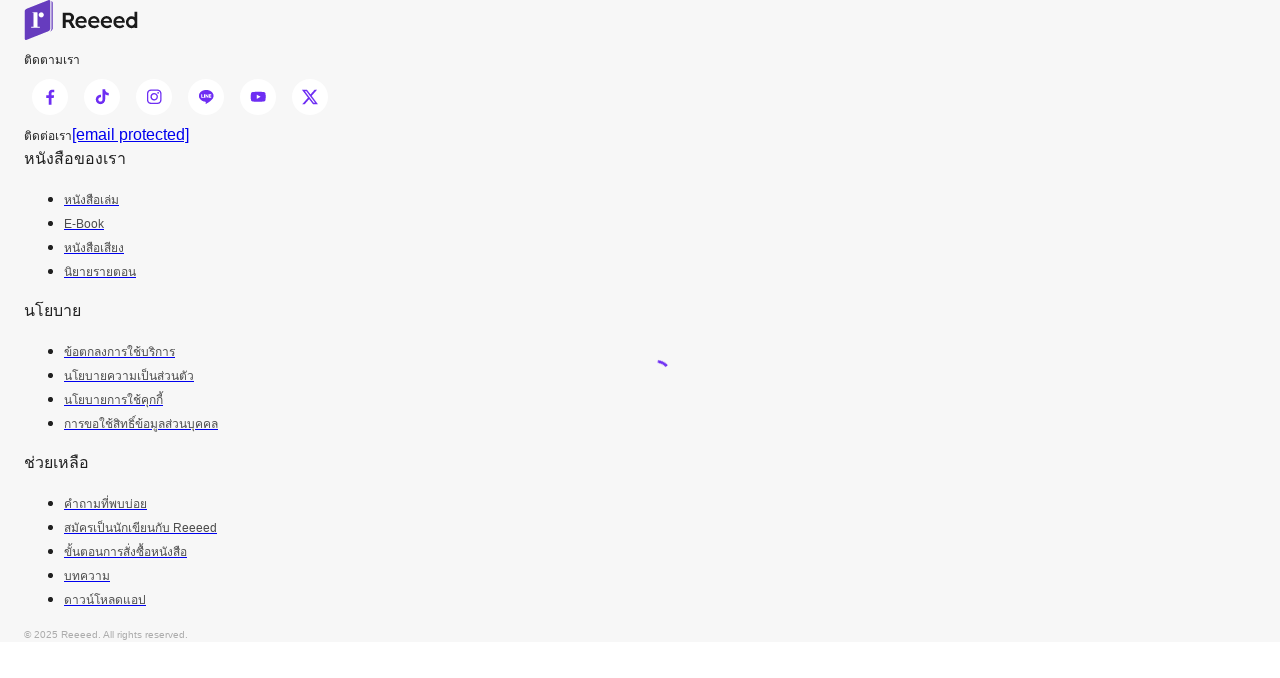

--- FILE ---
content_type: text/html; charset=utf-8
request_url: https://www.reeeed.com/translator/ckxjvplxfwtom07950bihd7lb?layout=grid
body_size: 10381
content:
<!DOCTYPE html><html><head><meta charSet="utf-8"/><meta name="viewport" content="width=device-width"/><link rel="icon" href="/images/favicon.ico" type="image/x-icon"/><link rel="apple-touch-icon" href="/images/favicon.ico" type="image/x-icon"/><link rel="icon" href="/images/reeeed-icon.svg" type="image/svg+xml"/><link rel="shortcut icon" href="/images/favicon.ico" type="image/x-icon"/><title>REEEED</title><meta name="apple-mobile-web-app-capable" content="yes"/><meta name="apple-mobile-web-app-status-bar-style" content="black-translucent"/><meta property="og:image:width" content="745"/><meta property="og:image:height" content="745"/><meta name="twitter:card" content="summary_large_image"/><link rel="alternate" hrefLang="th_TH" href="https://www.reeeed.com/translator/ckxjvplxfwtom07950bihd7lb?layout=grid"/><link rel="alternate" hrefLang="x-default" href="https://www.reeeed.com/translator/ckxjvplxfwtom07950bihd7lb?layout=grid"/><script type="application/ld+json">{"@context":"https://schema.org","@type":"WebSite","url":"https://www.reeeed.com","potentialAction":{"@type":"SearchAction","target":"/search?filter.keyword={keyword}","query":"required name=keyword"},"name":"REEEED","sameAs":[]}</script><script type="application/ld+json">{"@context":"https://schema.org","@type":"OnlineStore","url":"https://www.reeeed.com","logo":"https://www.reeeed.com/images/reeeed-logo.svg","potentialAction":{"@type":"SearchAction","target":"/search?filter.keyword={keyword}","query":"required name=keyword"},"name":"REEEED","sameAs":[],"description":"อ่านนิยายรายต่อแปลจีน ฟรี ! ลิขสิทธิ์แท้ ต้องที่ รี้ด Reeeed ร้านหนังสือออนไลน์เท่านั้น. พบความสนุกจากนิยายแปลจีนมากมาย ไท่หวงสูบกลืนสวรรค์ อหังการยอดคนเหนือยุทธ และอื่นๆ.","address":{"@type":"PostalAddress","streetAddress":"","addressLocality":"","addressCountry":"","addressRegion":"","postalCode":""}}</script><meta name="description" content="อ่านนิยายรายต่อแปลจีน ฟรี ! ลิขสิทธิ์แท้ ต้องที่ รี้ด Reeeed ร้านหนังสือออนไลน์เท่านั้น. พบความสนุกจากนิยายแปล"/><meta name="google" content="notranslate"/><meta name="googlebot" content="notranslate"/><meta name="keywords" content=""/><meta property="og:description" content="อ่านนิยายรายต่อแปลจีน ฟรี ! ลิขสิทธิ์แท้ ต้องที่ รี้ด Reeeed ร้านหนังสือออนไลน์เท่านั้น. พบความสนุกจากนิยายแปล"/><meta property="og:image" content="https://mp-static.reeeed.com/opengraph/open-graph-tag-home-page-meta/b4906dcheou8hsxkdop8"/><meta property="og:locale" content="th_TH"/><meta property="og:site_name" content="Reeeed"/><meta property="og:title" content="REEEED"/><meta property="og:type" content="website"/><meta property="og:url" content="https://www.reeeed.com/translator/ckxjvplxfwtom07950bihd7lb?layout=grid"/><meta name="robots" content="index, follow"/><meta name="twitter:description" content="อ่านนิยายรายต่อแปลจีน ฟรี ! ลิขสิทธิ์แท้ ต้องที่ รี้ด Reeeed ร้านหนังสือออนไลน์เท่านั้น. พบความสนุกจากนิยายแปล"/><meta name="twitter:image" content="https://mp-static.reeeed.com/opengraph/open-graph-tag-home-page-meta/b4906dcheou8hsxkdop8"/><meta name="twitter:title" content="REEEED"/><meta name="next-head-count" content="31"/><link data-next-font="size-adjust" rel="preconnect" href="/" crossorigin="anonymous"/><link rel="preload" href="/_next/static/css/f0e54aecf420a253.css" as="style"/><link rel="stylesheet" href="/_next/static/css/f0e54aecf420a253.css" data-n-g=""/><noscript data-n-css=""></noscript><script defer="" nomodule="" src="/_next/static/chunks/polyfills-c67a75d1b6f99dc8.js" type="379d6707896d4339b91a0e81-text/javascript"></script><script src="/api/config" type="379d6707896d4339b91a0e81-text/javascript" defer="" data-nscript="beforeInteractive"></script><script src="/_next/static/chunks/webpack-59def2d9f713c99f.js" defer="" type="379d6707896d4339b91a0e81-text/javascript"></script><script src="/_next/static/chunks/framework-a0e2b1242d123d6f.js" defer="" type="379d6707896d4339b91a0e81-text/javascript"></script><script src="/_next/static/chunks/main-d93259ea5ed6210c.js" defer="" type="379d6707896d4339b91a0e81-text/javascript"></script><script src="/_next/static/chunks/pages/_app-8c48f72b6874139e.js" defer="" type="379d6707896d4339b91a0e81-text/javascript"></script><script src="/_next/static/chunks/pages/translator/%5Bname%5D-463dbcfdd5a75f55.js" defer="" type="379d6707896d4339b91a0e81-text/javascript"></script><script src="/_next/static/JCkxj0jNPFuVS19yMw4Ql/_buildManifest.js" defer="" type="379d6707896d4339b91a0e81-text/javascript"></script><script src="/_next/static/JCkxj0jNPFuVS19yMw4Ql/_ssgManifest.js" defer="" type="379d6707896d4339b91a0e81-text/javascript"></script></head><body><div id="__next"><style data-emotion="css-global lptqpa">.mpe-link{color:#6E2EF3!important;}.mpe-link:visited{color:#6E2EF3!important;}</style><style data-emotion="css-global h65v9l">html{-webkit-font-smoothing:antialiased;-moz-osx-font-smoothing:grayscale;box-sizing:border-box;-webkit-text-size-adjust:100%;}*,*::before,*::after{box-sizing:inherit;}strong,b{font-weight:700;}body{margin:0;color:rgba(0, 0, 0, 0.87);font-family:Poppins,Noto sans thai,sans-serif,Sarabun;font-weight:400;font-size:1rem;line-height:1.5;background-color:#fff;}@media print{body{background-color:#fff;}}body::backdrop{background-color:#fff;}</style><style data-emotion="css ad4c4p animation-61bdi0">.css-ad4c4p{display:inline-block;color:#6E2EF3;-webkit-animation:animation-61bdi0 1.4s linear infinite;animation:animation-61bdi0 1.4s linear infinite;}@-webkit-keyframes animation-61bdi0{0%{-webkit-transform:rotate(0deg);-moz-transform:rotate(0deg);-ms-transform:rotate(0deg);transform:rotate(0deg);}100%{-webkit-transform:rotate(360deg);-moz-transform:rotate(360deg);-ms-transform:rotate(360deg);transform:rotate(360deg);}}@keyframes animation-61bdi0{0%{-webkit-transform:rotate(0deg);-moz-transform:rotate(0deg);-ms-transform:rotate(0deg);transform:rotate(0deg);}100%{-webkit-transform:rotate(360deg);-moz-transform:rotate(360deg);-ms-transform:rotate(360deg);transform:rotate(360deg);}}</style><span class="MuiCircularProgress-root MuiCircularProgress-indeterminate MuiCircularProgress-colorPrimary css-ad4c4p" style="width:32px;height:32px;position:fixed;left:50%;top:50%;transform:translate(-50%, -50%)" role="progressbar"><style data-emotion="css 13o7eu2">.css-13o7eu2{display:block;}</style><svg class="MuiCircularProgress-svg css-13o7eu2" viewBox="22 22 44 44"><style data-emotion="css 14891ef animation-1p2h4ri">.css-14891ef{stroke:currentColor;stroke-dasharray:80px,200px;stroke-dashoffset:0;-webkit-animation:animation-1p2h4ri 1.4s ease-in-out infinite;animation:animation-1p2h4ri 1.4s ease-in-out infinite;}@-webkit-keyframes animation-1p2h4ri{0%{stroke-dasharray:1px,200px;stroke-dashoffset:0;}50%{stroke-dasharray:100px,200px;stroke-dashoffset:-15px;}100%{stroke-dasharray:100px,200px;stroke-dashoffset:-125px;}}@keyframes animation-1p2h4ri{0%{stroke-dasharray:1px,200px;stroke-dashoffset:0;}50%{stroke-dasharray:100px,200px;stroke-dashoffset:-15px;}100%{stroke-dasharray:100px,200px;stroke-dashoffset:-125px;}}</style><circle class="MuiCircularProgress-circle MuiCircularProgress-circleIndeterminate css-14891ef" cx="44" cy="44" r="20.2" fill="none" stroke-width="3.6"></circle></svg></span><div class="flex flex-col overflow-hidden min-h-screen"><div class="shrink-0 z-50"></div><main class="grow css-13wylk3"><main class="MuiBox-root css-0"></main></main><div class="shrink-0"><style data-emotion="css 5r6jk4">.css-5r6jk4{background-color:#F7F7F7;}</style><div class="px-5 py-8 css-5r6jk4"><style data-emotion="css 829q34">.css-829q34{width:100%;margin-left:auto;box-sizing:border-box;margin-right:auto;display:block;padding-left:16px;padding-right:16px;}@media (min-width:600px){.css-829q34{padding-left:24px;padding-right:24px;}}@media (min-width:1288px){.css-829q34{max-width:1288px;}}</style><div class="MuiContainer-root MuiContainer-maxWidthContent css-829q34"><div class="flex flex-col gap-6 desktop:flex-row desktop:justify-between"><div class="flex flex-col items-center gap-6 desktop:items-start"><a href="/"><img alt="logo" loading="lazy" width="114" height="40" decoding="async" data-nimg="1" style="color:transparent" src="/images/reeeed-logo.svg"/></a><div class="flex flex-col items-center desktop:items-start"><style data-emotion="css 1jhwi1r">.css-1jhwi1r{margin:0;font-style:normal;font-size:12px;line-height:18px;font-weight:400;font-family:Poppins,Noto sans thai,sans-serif,Sarabun;}@media (max-width:1024.95px){.css-1jhwi1r{font-style:normal;font-size:12px;line-height:18px;}}</style><span class="MuiTypography-root MuiTypography-caption text-end css-1jhwi1r">ติดตามเรา</span><div class="flex gap-2"><style data-emotion="css 1wf493t">.css-1wf493t{text-align:center;-webkit-flex:0 0 auto;-ms-flex:0 0 auto;flex:0 0 auto;font-size:1.5rem;padding:8px;border-radius:50%;overflow:visible;color:rgba(0, 0, 0, 0.54);-webkit-transition:background-color 150ms cubic-bezier(0.4, 0, 0.2, 1) 0ms;transition:background-color 150ms cubic-bezier(0.4, 0, 0.2, 1) 0ms;}.css-1wf493t:hover{background-color:rgba(0, 0, 0, 0.04);}@media (hover: none){.css-1wf493t:hover{background-color:transparent;}}.css-1wf493t.Mui-disabled{background-color:transparent;color:rgba(0, 0, 0, 0.26);}</style><style data-emotion="css 1yxmbwk">.css-1yxmbwk{display:-webkit-inline-box;display:-webkit-inline-flex;display:-ms-inline-flexbox;display:inline-flex;-webkit-align-items:center;-webkit-box-align:center;-ms-flex-align:center;align-items:center;-webkit-box-pack:center;-ms-flex-pack:center;-webkit-justify-content:center;justify-content:center;position:relative;box-sizing:border-box;-webkit-tap-highlight-color:transparent;background-color:transparent;outline:0;border:0;margin:0;border-radius:0;padding:0;cursor:pointer;-webkit-user-select:none;-moz-user-select:none;-ms-user-select:none;user-select:none;vertical-align:middle;-moz-appearance:none;-webkit-appearance:none;-webkit-text-decoration:none;text-decoration:none;color:inherit;text-align:center;-webkit-flex:0 0 auto;-ms-flex:0 0 auto;flex:0 0 auto;font-size:1.5rem;padding:8px;border-radius:50%;overflow:visible;color:rgba(0, 0, 0, 0.54);-webkit-transition:background-color 150ms cubic-bezier(0.4, 0, 0.2, 1) 0ms;transition:background-color 150ms cubic-bezier(0.4, 0, 0.2, 1) 0ms;}.css-1yxmbwk::-moz-focus-inner{border-style:none;}.css-1yxmbwk.Mui-disabled{pointer-events:none;cursor:default;}@media print{.css-1yxmbwk{-webkit-print-color-adjust:exact;color-adjust:exact;}}.css-1yxmbwk:hover{background-color:rgba(0, 0, 0, 0.04);}@media (hover: none){.css-1yxmbwk:hover{background-color:transparent;}}.css-1yxmbwk.Mui-disabled{background-color:transparent;color:rgba(0, 0, 0, 0.26);}</style><button class="MuiButtonBase-root MuiIconButton-root MuiIconButton-sizeMedium p-0 css-1yxmbwk" tabindex="0" type="button"><a target="_blank" href="https://www.facebook.com/ReeeedBookStore"><style data-emotion="css jibuyk">.css-jibuyk{width:36px;height:36px;background-color:white;}.css-jibuyk svg{fill:#6E2EF3;}</style><style data-emotion="css 9svh2j">.css-9svh2j{position:relative;display:-webkit-box;display:-webkit-flex;display:-ms-flexbox;display:flex;-webkit-align-items:center;-webkit-box-align:center;-ms-flex-align:center;align-items:center;-webkit-box-pack:center;-ms-flex-pack:center;-webkit-justify-content:center;justify-content:center;-webkit-flex-shrink:0;-ms-flex-negative:0;flex-shrink:0;width:40px;height:40px;font-family:Poppins,Noto sans thai,sans-serif,Sarabun;font-size:1.25rem;line-height:1;border-radius:50%;overflow:hidden;-webkit-user-select:none;-moz-user-select:none;-ms-user-select:none;user-select:none;color:#fff;background-color:#bdbdbd;width:36px;height:36px;background-color:white;}.css-9svh2j svg{fill:#6E2EF3;}</style><div class="MuiAvatar-root MuiAvatar-circular MuiAvatar-colorDefault css-9svh2j"><svg width="16" height="16" viewBox="0 0 9 16" xmlns="http://www.w3.org/2000/svg"><path d="M5.92046 15.7315V8.90928H8.22199L8.5641 6.23817H5.92046V4.53678C5.92046 3.766 6.13521 3.23827 7.24145 3.23827H8.64317V0.85683C7.96115 0.783739 7.27561 0.748448 6.58969 0.751117C4.55535 0.751117 3.15862 1.99303 3.15862 4.27292V6.23318H0.87207V8.90428H3.16361V15.7315H5.92046Z" fill="inherit"></path></svg></div></a></button><button class="MuiButtonBase-root MuiIconButton-root MuiIconButton-sizeMedium p-0 css-1yxmbwk" tabindex="0" type="button"><a target="_blank" href="https://www.tiktok.com/@reeeedclub?lang=en"><div class="MuiAvatar-root MuiAvatar-circular MuiAvatar-colorDefault css-9svh2j"><svg width="16" height="16" viewBox="0 0 15 18" xmlns="http://www.w3.org/2000/svg"><path d="M13.1738 3.94074C13.0614 3.88262 12.952 3.81891 12.846 3.74985C12.538 3.54617 12.2555 3.3062 12.0047 3.03511C11.3766 2.31667 11.142 1.58788 11.0562 1.07809H11.0592C10.9874 0.654132 11.017 0.380371 11.0222 0.380371H8.16248V11.4366C8.16248 11.5846 8.16248 11.7318 8.15656 11.8768C8.15656 11.8946 8.15434 11.9109 8.1536 11.9309C8.1536 11.9383 8.1536 11.9471 8.15138 11.9553V11.9619C8.12135 12.3585 7.99431 12.7417 7.78143 13.0776C7.56854 13.4136 7.27635 13.6921 6.93056 13.8886C6.56981 14.0938 6.16177 14.2015 5.74673 14.2008C4.41492 14.2008 3.33468 13.1147 3.33468 11.7733C3.33468 10.4311 4.41492 9.34492 5.74673 9.34492C5.99903 9.34492 6.24986 9.38488 6.48958 9.46331L6.49328 6.55108C5.76524 6.45716 5.02562 6.51517 4.32113 6.72148C3.61664 6.92778 2.96256 7.2779 2.40019 7.74971C1.90731 8.17777 1.49292 8.68856 1.17567 9.2591C1.05506 9.46701 0.599289 10.3038 0.544537 11.6608C0.509762 12.4303 0.741349 13.2294 0.851593 13.5586V13.566C0.920403 13.7599 1.18972 14.4228 1.62774 14.9814C1.98096 15.4298 2.3983 15.8237 2.86632 16.1505V16.1431L2.87298 16.1505C4.25658 17.0901 5.79186 17.0287 5.79186 17.0287C6.05748 17.0176 6.94758 17.0287 7.95827 16.55C9.07921 16.0188 9.717 15.2278 9.717 15.2278C10.1248 14.7551 10.449 14.2164 10.6759 13.6348C10.9349 12.9541 11.0207 12.1388 11.0207 11.8132V5.94659C11.0555 5.96731 11.5179 6.27288 11.5179 6.27288C11.5179 6.27288 12.1838 6.6998 13.2219 6.97726C13.9662 7.17482 14.9702 7.21699 14.9702 7.21699V4.37802C14.6188 4.41649 13.9048 4.30551 13.173 3.94148L13.1738 3.94074Z" fill="inherit"></path></svg></div></a></button><button class="MuiButtonBase-root MuiIconButton-root MuiIconButton-sizeMedium p-0 css-1yxmbwk" tabindex="0" type="button"><a target="_blank" href="https://www.instagram.com/reeeedclub/"><div class="MuiAvatar-root MuiAvatar-circular MuiAvatar-colorDefault css-9svh2j"><svg width="16" height="16" viewBox="0 0 17 17" xmlns="http://www.w3.org/2000/svg"><path d="M8.75716 0.473633C6.64888 0.473633 6.38377 0.483344 5.55541 0.520246C4.72706 0.559091 4.16284 0.689219 3.66855 0.881499C3.15006 1.07652 2.68043 1.38242 2.29248 1.77783C1.89731 2.16598 1.59145 2.63556 1.39615 3.1539C1.20387 3.64722 1.07277 4.21241 1.03489 5.03785C0.997992 5.86815 0.988281 6.13229 0.988281 8.24349C0.988281 10.3527 0.997992 10.6169 1.03489 11.4452C1.07374 12.2726 1.20387 12.8368 1.39615 13.3311C1.59523 13.8419 1.86034 14.2751 2.29248 14.7072C2.72366 15.1393 3.15677 15.4054 3.66758 15.6035C4.16284 15.7958 4.72609 15.9269 5.55347 15.9648C6.3828 16.0017 6.64694 16.0114 8.75716 16.0114C10.8674 16.0114 11.1306 16.0017 11.9599 15.9648C12.7863 15.9259 13.3525 15.7958 13.8468 15.6035C14.3649 15.4084 14.8342 15.1025 15.2218 14.7072C15.654 14.2751 15.9191 13.8419 16.1182 13.3311C16.3095 12.8368 16.4406 12.2726 16.4794 11.4452C16.5163 10.6169 16.526 10.3527 16.526 8.24252C16.526 6.13229 16.5163 5.86815 16.4794 5.03882C16.4406 4.21241 16.3095 3.64722 16.1182 3.1539C15.9229 2.63554 15.617 2.16596 15.2218 1.77783C14.834 1.38228 14.3644 1.07635 13.8458 0.881499C13.3505 0.689219 12.7853 0.558119 11.9589 0.520246C11.1296 0.483344 10.8664 0.473633 8.75522 0.473633H8.75814H8.75716ZM8.06088 1.87397H8.75814C10.8324 1.87397 11.0781 1.88077 11.8968 1.91865C12.6542 1.95263 13.066 2.07985 13.3398 2.1857C13.7021 2.32651 13.9613 2.49548 14.2333 2.7674C14.5052 3.03931 14.6732 3.29762 14.814 3.66082C14.9208 3.9337 15.047 4.34545 15.081 5.10292C15.1189 5.92156 15.1267 6.16725 15.1267 8.24057C15.1267 10.3139 15.1189 10.5606 15.081 11.3792C15.047 12.1367 14.9198 12.5474 14.814 12.8213C14.6894 13.1586 14.4906 13.4636 14.2323 13.7138C13.9604 13.9857 13.7021 14.1537 13.3389 14.2945C13.067 14.4013 12.6552 14.5275 11.8968 14.5625C11.0781 14.5994 10.8324 14.6081 8.75814 14.6081C6.68384 14.6081 6.43718 14.5994 5.61854 14.5625C4.86107 14.5275 4.45029 14.4013 4.17644 14.2945C3.83898 14.1701 3.53368 13.9717 3.28302 13.7138C3.02446 13.4632 2.82535 13.1579 2.70035 12.8203C2.5945 12.5474 2.46728 12.1357 2.43329 11.3782C2.39639 10.5596 2.38862 10.3139 2.38862 8.23863C2.38862 6.16434 2.39639 5.91962 2.43329 5.10097C2.46825 4.34351 2.5945 3.93176 2.70132 3.6579C2.84213 3.29568 3.0111 3.03639 3.28302 2.76448C3.55493 2.49257 3.81324 2.32457 4.17644 2.18376C4.45029 2.07694 4.86107 1.95069 5.61854 1.91573C6.33522 1.88271 6.61295 1.873 8.06088 1.87203V1.87397ZM12.9048 3.16361C12.7824 3.16361 12.6611 3.18772 12.548 3.23457C12.4349 3.28142 12.3321 3.35009 12.2456 3.43666C12.159 3.52323 12.0903 3.626 12.0435 3.73911C11.9966 3.85222 11.9725 3.97345 11.9725 4.09587C11.9725 4.2183 11.9966 4.33953 12.0435 4.45264C12.0903 4.56575 12.159 4.66852 12.2456 4.75509C12.3321 4.84166 12.4349 4.91033 12.548 4.95718C12.6611 5.00403 12.7824 5.02814 12.9048 5.02814C13.152 5.02814 13.3892 4.92992 13.564 4.75509C13.7388 4.58025 13.837 4.34313 13.837 4.09587C13.837 3.84862 13.7388 3.6115 13.564 3.43666C13.3892 3.26183 13.152 3.16361 12.9048 3.16361ZM8.75814 4.25319C8.22895 4.24494 7.70341 4.34204 7.21211 4.53884C6.72081 4.73564 6.27356 5.02821 5.89642 5.39952C5.51928 5.77082 5.21976 6.21345 5.01532 6.70162C4.81088 7.18979 4.7056 7.71375 4.7056 8.243C4.7056 8.77225 4.81088 9.29622 5.01532 9.78439C5.21976 10.2726 5.51928 10.7152 5.89642 11.0865C6.27356 11.4578 6.72081 11.7504 7.21211 11.9472C7.70341 12.144 8.22895 12.2411 8.75814 12.2328C9.80552 12.2165 10.8045 11.7889 11.5394 11.0425C12.2743 10.296 12.6862 9.29051 12.6862 8.243C12.6862 7.19549 12.2743 6.18999 11.5394 5.44353C10.8045 4.69708 9.80552 4.26954 8.75814 4.25319ZM8.75814 5.65257C9.44503 5.65257 10.1038 5.92543 10.5895 6.41114C11.0752 6.89685 11.3481 7.55562 11.3481 8.24252C11.3481 8.92941 11.0752 9.58818 10.5895 10.0739C10.1038 10.5596 9.44503 10.8325 8.75814 10.8325C8.07124 10.8325 7.41247 10.5596 6.92676 10.0739C6.44105 9.58818 6.16818 8.92941 6.16818 8.24252C6.16818 7.55562 6.44105 6.89685 6.92676 6.41114C7.41247 5.92543 8.07124 5.65257 8.75814 5.65257Z" fill="inherit"></path></svg></div></a></button><button class="MuiButtonBase-root MuiIconButton-root MuiIconButton-sizeMedium p-0 css-1yxmbwk" tabindex="0" type="button"><a target="_blank" href="https://line.me/R/ti/p/@dxu5474a"><div class="MuiAvatar-root MuiAvatar-circular MuiAvatar-colorDefault css-9svh2j"><svg width="16" height="16" viewBox="0 0 17 16" xmlns="http://www.w3.org/2000/svg"><path d="M8.75716 0.473633C13.0407 0.473633 16.526 3.30151 16.526 6.77808C16.526 8.16968 15.9871 9.42242 14.8606 10.6567C13.2311 12.5329 9.58649 14.8179 8.75716 15.1675C7.95114 15.5074 8.04437 14.9762 8.08127 14.7664L8.08419 14.749L8.19489 14.0837C8.22111 13.8856 8.2483 13.5778 8.16964 13.3816C8.08224 13.1651 7.73847 13.0524 7.48598 12.998C3.75206 12.5057 0.988281 9.89438 0.988281 6.77808C0.988281 3.30151 4.47457 0.473633 8.75716 0.473633ZM5.8652 7.93759H4.38425V5.24955C4.38426 5.20954 4.36843 5.17116 4.34023 5.14277C4.31203 5.11439 4.27374 5.09832 4.23373 5.09806H3.68797C3.66807 5.09806 3.64837 5.10198 3.62999 5.10959C3.61161 5.11721 3.59491 5.12837 3.58085 5.14243C3.56678 5.1565 3.55562 5.1732 3.54801 5.19158C3.54039 5.20996 3.53648 5.22966 3.53648 5.24955V8.63485C3.53648 8.67466 3.55298 8.71253 3.5792 8.73875V8.73973L3.58115 8.74167L3.58309 8.74361C3.61125 8.7707 3.6489 8.78568 3.68797 8.78537H5.8652C5.94871 8.78537 6.01572 8.71739 6.01572 8.63387V8.09005C6.01585 8.07016 6.01206 8.05043 6.00456 8.032C5.99707 8.01358 5.98601 7.9968 5.97204 7.98265C5.95806 7.96849 5.94143 7.95722 5.9231 7.94949C5.90477 7.94176 5.88509 7.93772 5.8652 7.93759ZM6.63335 5.09806C6.59317 5.09806 6.55464 5.11402 6.52622 5.14243C6.49781 5.17084 6.48185 5.20938 6.48185 5.24955V8.63485C6.48185 8.71836 6.54983 8.78537 6.63335 8.78537H7.17911C7.26263 8.78537 7.32963 8.71739 7.32963 8.63485V5.24955C7.32963 5.20954 7.31381 5.17116 7.28561 5.14277C7.2574 5.11439 7.21912 5.09832 7.17911 5.09806H6.63335ZM10.3847 5.09806C10.3446 5.09806 10.306 5.11402 10.2776 5.14243C10.2492 5.17084 10.2333 5.20938 10.2333 5.24955V7.25975L8.68239 5.16604C8.67847 5.16094 8.67425 5.15608 8.66976 5.15147V5.1505C8.66669 5.1471 8.66345 5.14386 8.66005 5.14079L8.65714 5.13788C8.65381 5.13469 8.65024 5.13177 8.64646 5.12914H8.64549L8.64063 5.12525L8.63772 5.12331C8.6362 5.12218 8.63458 5.1212 8.63286 5.1204L8.62509 5.11554H8.62315L8.62024 5.1136L8.61053 5.10971L8.60664 5.10777C8.60346 5.10662 8.60022 5.10565 8.59693 5.10486H8.59499L8.59208 5.10389L8.58334 5.10195H8.57751L8.5746 5.10097H8.57071L8.56877 5.1H8.01135C7.97134 5.1 7.93296 5.11583 7.90457 5.14403C7.87619 5.17223 7.86012 5.21052 7.85986 5.25053V8.63582C7.85986 8.71933 7.92784 8.78634 8.01135 8.78634H8.55517C8.63966 8.78634 8.70764 8.71836 8.70764 8.63582V6.62562L10.2614 8.72322C10.2717 8.73767 10.2846 8.75016 10.2993 8.76012L10.3003 8.76109L10.31 8.76692L10.3139 8.76886C10.3164 8.77033 10.3189 8.77163 10.3216 8.77274L10.3284 8.77566L10.3333 8.7776C10.3365 8.77867 10.3397 8.77964 10.343 8.78051H10.3459C10.3585 8.78414 10.3716 8.7861 10.3847 8.78634H10.9286C11.0131 8.78634 11.081 8.71836 11.081 8.63582V5.24955C11.081 5.20938 11.0651 5.17084 11.0367 5.14243C11.0083 5.11402 10.9697 5.09806 10.9295 5.09806H10.3847ZM14.0895 5.79435V5.25053C14.0897 5.23063 14.0859 5.21091 14.0784 5.19248C14.0709 5.17405 14.0598 5.15728 14.0458 5.14312C14.0319 5.12896 14.0152 5.11769 13.9969 5.10996C13.9786 5.10223 13.9589 5.09819 13.939 5.09806H11.7618C11.7226 5.09811 11.685 5.11344 11.6569 5.14079H11.6559L11.655 5.14273L11.653 5.14565C11.6259 5.17347 11.6106 5.2107 11.6103 5.24955V8.63485C11.6103 8.67466 11.6268 8.71253 11.653 8.73875L11.655 8.74167L11.6569 8.74361C11.6851 8.77061 11.7227 8.78558 11.7618 8.78537H13.939C14.0225 8.78537 14.0895 8.71739 14.0895 8.63387V8.09005C14.0897 8.07016 14.0859 8.05043 14.0784 8.032C14.0709 8.01358 14.0598 7.9968 14.0458 7.98265C14.0319 7.96849 14.0152 7.95722 13.9969 7.94949C13.9786 7.94176 13.9589 7.93772 13.939 7.93759H12.4571V7.3656H13.938C14.0216 7.3656 14.0886 7.29763 14.0886 7.21411V6.67029C14.0887 6.65039 14.0849 6.63067 14.0774 6.61224C14.0699 6.59381 14.0589 6.57704 14.0449 6.56288C14.0309 6.54872 14.0143 6.53746 13.9959 6.52973C13.9776 6.522 13.9579 6.51795 13.938 6.51782H12.4571V5.94584H13.938C14.0216 5.94584 14.0886 5.87786 14.0886 5.79435H14.0895Z" fill="inherit"></path></svg></div></a></button><button class="MuiButtonBase-root MuiIconButton-root MuiIconButton-sizeMedium p-0 css-1yxmbwk" tabindex="0" type="button"><a target="_blank" href="https://www.youtube.com/reeeedclub"><div class="MuiAvatar-root MuiAvatar-circular MuiAvatar-colorDefault css-9svh2j"><svg width="16" height="16" viewBox="0 0 19 13" xmlns="http://www.w3.org/2000/svg"><path d="M18.2669 2.17816C18.1663 1.81949 17.9705 1.49476 17.7001 1.2385C17.4221 0.974358 17.0814 0.785413 16.7101 0.689496C15.3206 0.323249 9.75365 0.323249 9.75365 0.323249C7.43285 0.296844 5.11261 0.412979 2.80605 0.670999C2.43476 0.774002 2.09469 0.967169 1.81607 1.23332C1.54231 1.49672 1.34402 1.82153 1.24043 2.17742C0.9916 3.51792 0.8707 4.87903 0.879363 6.2424C0.870484 7.60454 0.991087 8.96521 1.24043 10.3074C1.3418 10.6618 1.53935 10.9851 1.81385 11.2463C2.08835 11.5075 2.43018 11.6962 2.80605 11.796C4.21406 12.1615 9.75365 12.1615 9.75365 12.1615C12.0774 12.188 14.4006 12.0719 16.7101 11.8138C17.0814 11.7179 17.4221 11.5289 17.7001 11.2648C17.9704 11.0086 18.166 10.6838 18.2661 10.3251C18.5215 8.98515 18.6456 7.62348 18.6368 6.25942C18.656 4.88958 18.532 3.52149 18.2669 2.17742V2.17816ZM7.98382 8.77579V3.70974L12.6156 6.24314L7.98382 8.77579Z" fill="inherit"></path></svg></div></a></button><button class="MuiButtonBase-root MuiIconButton-root MuiIconButton-sizeMedium p-0 css-1yxmbwk" tabindex="0" type="button"><a target="_blank" href="https://x.com/ReeeedClub"><div class="MuiAvatar-root MuiAvatar-circular MuiAvatar-colorDefault css-9svh2j"><svg width="16" height="16" viewBox="0 0 300 271" xmlns="http://www.w3.org/2000/svg"><path d="m236 0h46l-101 115 118 156h-92.6l-72.5-94.8-83 94.8h-46l107-123-113-148h94.9l65.5 86.6zm-16.1 244h25.5l-165-218h-27.4z" fill="inherit"></path></svg></div></a></button></div></div><div class="flex flex-col items-center desktop:items-start"><span class="MuiTypography-root MuiTypography-caption css-1jhwi1r">ติดต่อเรา</span><style data-emotion="css 1dwwjt3">.css-1dwwjt3{margin:0;font-style:normal;font-size:16px;line-height:24px;font-weight:400;}@media (max-width:1024.95px){.css-1dwwjt3{font-style:normal;font-size:14px;line-height:21px;}}</style><span class="MuiTypography-root MuiTypography-body css-1dwwjt3"><a href="/cdn-cgi/l/email-protection" class="__cf_email__" data-cfemail="fc9d98919592bc8e9999999998d29f9391">[email&#160;protected]</a></span></div></div><div class="flex flex-col gap-6 w-full tablet:flex-row tablet:justify-between desktop:justify-center desktop:w-fit"><style data-emotion="css m1gib7">.css-m1gib7{min-width:240px;}</style><div class="css-m1gib7"><span class="MuiTypography-root MuiTypography-body mb-4 block font-bold css-1dwwjt3">หนังสือของเรา</span><ul class="list-none m-0 p-0"><li><a href="/search?filter.productTypes=PRODUCT_TYPE_BOOK_PHYSICAL"><style data-emotion="css 1xmdbkx">.css-1xmdbkx{color:#4D4D4D;}</style><style data-emotion="css 71vs4c">.css-71vs4c{margin:0;font-style:normal;font-size:12px;line-height:18px;font-weight:400;font-family:Poppins,Noto sans thai,sans-serif,Sarabun;color:#4D4D4D;}@media (max-width:1024.95px){.css-71vs4c{font-style:normal;font-size:12px;line-height:18px;}}</style><span class="MuiTypography-root MuiTypography-caption css-71vs4c">หนังสือเล่ม</span></a></li><li><a href="/search?filter.productTypes=PRODUCT_TYPE_BOOK_E_BOOK"><span class="MuiTypography-root MuiTypography-caption css-71vs4c">E-Book</span></a></li><li><a href="/search?filter.productTypes=PRODUCT_TYPE_BOOK_AUDIO"><span class="MuiTypography-root MuiTypography-caption css-71vs4c">หนังสือเสียง</span></a></li><li><a href="/search?filter.productTypes=PRODUCT_TYPE_BOOK_NOVEL"><span class="MuiTypography-root MuiTypography-caption css-71vs4c">นิยายรายตอน</span></a></li></ul></div><div class="css-m1gib7"><span class="MuiTypography-root MuiTypography-body mb-4 block font-bold css-1dwwjt3">นโยบาย</span><ul class="list-none m-0 p-0"><li><a href="/consent"><span class="MuiTypography-root MuiTypography-caption css-71vs4c">ข้อตกลงการใช้บริการ</span></a></li><li><a href="/static/privacy"><span class="MuiTypography-root MuiTypography-caption css-71vs4c">นโยบายความเป็นส่วนตัว</span></a></li><li><a href="/static/cookies"><span class="MuiTypography-root MuiTypography-caption css-71vs4c">นโยบายการใช้คุกกี้</span></a></li><li><a href="/static/data-subject-right"><span class="MuiTypography-root MuiTypography-caption css-71vs4c">การขอใช้สิทธิ์ข้อมูลส่วนบุคคล</span></a></li></ul></div><div class="css-m1gib7"><span class="MuiTypography-root MuiTypography-body mb-4 block font-bold css-1dwwjt3">ช่วยเหลือ</span><ul class="list-none m-0 p-0"><li><a target="_blank" href="https://help.reeeed.com"><span class="MuiTypography-root MuiTypography-caption css-71vs4c">คำถามที่พบบ่อย</span></a></li><li><a target="_blank" href="https://help.reeeed.com/help/how-to-applying-to-sell-books"><span class="MuiTypography-root MuiTypography-caption css-71vs4c">สมัครเป็นนักเขียนกับ Reeeed</span></a></li><li><a target="_blank" href="https://help.reeeed.com/help/how-to-order-products-book-ebook-physicalbook-episodenovels"><span class="MuiTypography-root MuiTypography-caption css-71vs4c">ขั้นตอนการสั่งซื้อหนังสือ</span></a></li><li><a target="_blank" href="https://article.reeeed.com"><span class="MuiTypography-root MuiTypography-caption css-71vs4c">บทความ</span></a></li><li><a target="_blank" href="https://onelink.to/trpbks"><span class="MuiTypography-root MuiTypography-caption css-71vs4c">ดาวน์โหลดแอป</span></a></li></ul></div></div></div><style data-emotion="css 158izka">.css-158izka{margin:0;font-style:normal;font-size:10px;line-height:15px;font-weight:400;color:#ACACAC;}</style><p class="MuiTypography-root MuiTypography-xsCaption mt-6 css-158izka">© 2025 Reeeed. All rights reserved.</p></div></div></div></div></div><script data-cfasync="false" src="/cdn-cgi/scripts/5c5dd728/cloudflare-static/email-decode.min.js"></script><script id="__NEXT_DATA__" type="application/json">{"props":{"pageProps":{"openGraph":{"title":"REEEED","description":"อ่านนิยายรายต่อแปลจีน ฟรี ! ลิขสิทธิ์แท้ ต้องที่ รี้ด Reeeed ร้านหนังสือออนไลน์เท่านั้น. พบความสนุกจากนิยายแปลจีนมากมาย ไท่หวงสูบกลืนสวรรค์ อหังการยอดคนเหนือยุทธ และอื่นๆ.","cover":"https://mp-static.reeeed.com/opengraph/open-graph-tag-home-page-meta/b4906dcheou8hsxkdop8","twitterHandler":"","keywords":[],"address":{"street":"","locality":"","postcode":"","country":"","countryCode":"","phone":"","fax":""},"relatedLinks":[]}}},"page":"/translator/[name]","query":{"layout":"grid","name":"ckxjvplxfwtom07950bihd7lb"},"buildId":"JCkxj0jNPFuVS19yMw4Ql","runtimeConfig":{"sentryRelease":"@reeeed-mp__web@1.18.0-ea355bd2","deliveryEndpoint":"https://api.reeeed.com/delivery-web","orderEndpoint":"https://api.reeeed.com/order-web","shopWebEndpoint":"https://api.reeeed.com/shop-web","shopSitemapEndpoint":"https://api.reeeed.com/shop-sitemap","webBffEndpoint":"https://api.reeeed.com/web-bff","authEndpoint":"https://api.reeeed.com/auth","authSellerEndpoint":"https://api.reeeed.com/auth-seller","paymentEndpoint":"https://api.reeeed.com/payment","promotionEndpoint":"https://api.reeeed.com/promotion-web","webUtilityEndpoint":"https://api.reeeed.com/web-utility-web","readerEndpoint":"https://api.reeeed.com/reader","sellerEndPoint":"https://api.reeeed.com/shop-seller","searchEndPoint":"https://api.reeeed.com/search-web","paymentGw2c2pCreditCardEncScript":"https://t.2c2p.com/SecurePayment/api/my2c2p.1.7.3.min.js","sellerWebBaseUri":"https://seller.reeeed.com","baseUri":"https://www.reeeed.com","lineChannelId":"1627325953","lineCallback":"https://www.reeeed.com/callback/sns-callback/line","facebookAppId":"744361403565825","googleWebClientId":"1090614204865-a3v5l6l4f7vm78hulpr7a7onjfjfhr7h.apps.googleusercontent.com","appleClientId":"com.digithunworldwide.sparkle","appleCallback":"https://www.reeeed.com/callback/sns-callback/apple-login-callback","appleLinkCallback":"https://www.reeeed.com/callback/sns-callback/apple-link-callback","appleAppStoreUri":"https://apps.apple.com/th/app/reeeed/id1474937332","googlePlayStoreUri":"https://play.google.com/store/apps/details?id=com.digithunworldwide.reeeeder","sentryDns":"https://6578eee971c3ef6d4efbc86f5d7118e6@o1056908.ingest.us.sentry.io/4508126503108608","development":false,"chapterPerVolume":{"condition":100,"small":20,"big":50},"gtmId":"GTM-MNK2NS9","staticPropsRevalidateInSeconds":60,"cdpTrackingService":"true","flexibleHomepage":true,"appName":"reeeed","feature":{"novel":true,"eBookAudio":true,"physicalProduct":true,"blog":true},"growthBook":{"apiHost":"https://growthbook-api.digithunworldwide.com","clientKey":"sdk-WxBAhSeLnb4L3ab"},"allowRobots":true,"enableShopRegister":true},"isFallback":false,"isExperimentalCompile":false,"appGip":true,"scriptLoader":[]}</script><script src="/cdn-cgi/scripts/7d0fa10a/cloudflare-static/rocket-loader.min.js" data-cf-settings="379d6707896d4339b91a0e81-|49" defer></script><script defer src="https://static.cloudflareinsights.com/beacon.min.js/vcd15cbe7772f49c399c6a5babf22c1241717689176015" integrity="sha512-ZpsOmlRQV6y907TI0dKBHq9Md29nnaEIPlkf84rnaERnq6zvWvPUqr2ft8M1aS28oN72PdrCzSjY4U6VaAw1EQ==" data-cf-beacon='{"version":"2024.11.0","token":"1b74628b172140c4919f1cc7bc863f75","server_timing":{"name":{"cfCacheStatus":true,"cfEdge":true,"cfExtPri":true,"cfL4":true,"cfOrigin":true,"cfSpeedBrain":true},"location_startswith":null}}' crossorigin="anonymous"></script>
</body></html>

--- FILE ---
content_type: image/svg+xml
request_url: https://www.reeeed.com/images/reeeed-logo.svg
body_size: 2512
content:
<svg width="227" height="80" viewBox="0 0 227 80" fill="none" xmlns="http://www.w3.org/2000/svg">
<path d="M48.0183 62.5626L4.37669 79.8169C2.70039 80.4817 0.879578 79.2389 0.879578 77.4374V23.2177C0.879578 20.6936 2.421 18.4297 4.76204 17.5048L48.5674 0.183032C50.2437 -0.481708 52.0645 0.761067 52.0645 2.56261V56.6088C52.0645 59.2293 50.4653 61.5896 48.0183 62.5626Z" fill="#663CBE"/>
<path d="M54.5597 1.87854V57.6107C54.3093 59.7783 53.2881 61.7051 51.7755 63.1213L52.1994 62.9575C55.1667 61.8207 57.1224 58.9691 57.1224 55.7899V5.88625C57.1224 5.12517 56.8333 4.38336 56.3227 3.82459L54.5597 1.88817V1.87854Z" fill="#663CBE"/>
<path d="M30.4075 53.314H26.3517V25.289C26.3517 24.9325 26.0626 24.6531 25.7158 24.6531H16.6503C16.3806 24.6531 16.1397 24.8458 16.1204 25.1156C16.0915 25.4238 16.3324 25.6743 16.631 25.6743H18.6831V53.314H14.6272C14.078 53.314 13.606 53.7283 13.5674 54.2678C13.5289 54.8651 14.001 55.3564 14.5886 55.3564H30.4364C31.0241 55.3564 31.4962 54.8651 31.4576 54.2678C31.4191 53.7283 30.947 53.314 30.3979 53.314H30.4075Z" fill="white"/>
<path d="M34.0202 34.8843C36.8455 34.8843 39.1358 32.594 39.1358 29.7687C39.1358 26.9435 36.8455 24.6531 34.0202 24.6531C31.195 24.6531 28.9046 26.9435 28.9046 29.7687C28.9046 32.594 31.195 34.8843 34.0202 34.8843Z" fill="white"/>
<path d="M98.2206 39.8314C99.1358 38.3767 99.5886 36.7775 99.5886 35.0337C99.5886 33.2033 99.1358 31.5462 98.2206 30.0819C97.3054 28.6079 96.0722 27.4518 94.5212 26.5944C92.9605 25.737 91.2553 25.3035 89.4056 25.3035H77.1223V56.1898H82.8353V44.6291H88.8853L95.4557 56.0453L102.276 56.0934L94.685 43.2418C96.1589 42.3748 97.3439 41.238 98.2302 39.8314H98.2206ZM82.8738 30.3998H88.4037C89.4441 30.3998 90.369 30.6021 91.1686 31.0067C91.9682 31.4114 92.5944 31.9701 93.0376 32.6638C93.4807 33.3671 93.7023 34.1956 93.7023 35.1493C93.7023 35.9971 93.5193 36.7582 93.1628 37.4422C92.8063 38.1262 92.2958 38.6657 91.6503 39.0607C90.9952 39.4557 90.2534 39.6484 89.4248 39.6484H82.8642V30.3902L82.8738 30.3998Z" fill="#1A1A1A"/>
<path d="M220.494 23.6271V34.1859C218.799 33.0876 216.804 32.4518 214.675 32.4518C208.481 32.4518 203.452 37.8083 203.452 44.4075C203.452 51.0067 208.481 56.3632 214.675 56.3632C216.804 56.3632 218.799 55.7273 220.494 54.6291V55.9971H226.14V23.6271H220.494ZM214.675 51.1031C211.207 51.1031 208.404 48.1069 208.404 44.4171C208.404 40.7273 211.217 37.7312 214.675 37.7312C218.134 37.7312 220.947 40.7273 220.947 44.4171C220.947 48.1069 218.134 51.1031 214.675 51.1031Z" fill="#1A1A1A"/>
<path d="M124.829 43.6175C124.858 41.9701 124.618 40.448 124.097 39.0511C123.577 37.6541 122.835 36.4499 121.872 35.4287C120.899 34.4171 119.762 33.6079 118.452 33.0202C117.142 32.4326 115.706 32.1339 114.145 32.1339C112.44 32.1339 110.86 32.4326 109.396 33.0395C107.941 33.6464 106.679 34.4942 105.619 35.6021C104.56 36.71 103.731 38.0106 103.144 39.5135C102.556 41.0164 102.257 42.683 102.257 44.5039C102.257 46.8256 102.777 48.8873 103.828 50.6599C104.868 52.4422 106.332 53.8391 108.201 54.8507C110.07 55.8622 112.228 56.3728 114.666 56.3728C115.754 56.3728 116.862 56.2283 117.98 55.9297C119.097 55.631 120.167 55.2264 121.178 54.7158C122.19 54.2052 123.095 53.579 123.895 52.8372L121.246 49.1281C120.186 50.0434 119.194 50.6696 118.269 51.026C117.344 51.3825 116.332 51.5559 115.244 51.5559C113.683 51.5559 112.315 51.2476 111.14 50.631C109.964 50.0144 109.059 49.1474 108.423 48.0299C108.009 47.2881 107.729 46.4692 107.585 45.5539H124.781L124.829 43.6079V43.6175ZM110.523 37.7698C111.525 37.2206 112.749 36.9509 114.184 36.9509C115.128 36.9509 115.986 37.1532 116.766 37.5482C117.546 37.9432 118.182 38.4923 118.683 39.1859C119.184 39.8796 119.483 40.6696 119.569 41.5462V41.816H107.7C107.826 41.2187 108.009 40.6696 108.249 40.1782C108.76 39.1185 109.521 38.3189 110.523 37.7698Z" fill="#1A1A1A"/>
<path d="M150.34 43.6175C150.369 41.9701 150.128 40.448 149.608 39.0511C149.088 37.6541 148.346 36.4499 147.382 35.4287C146.409 34.4171 145.273 33.6079 143.962 33.0202C142.652 32.4326 141.217 32.1339 139.656 32.1339C137.951 32.1339 136.371 32.4326 134.907 33.0395C133.452 33.6464 132.19 34.4942 131.13 35.6021C130.07 36.71 129.242 38.0106 128.654 39.5135C128.066 41.0164 127.768 42.683 127.768 44.5039C127.768 46.8256 128.288 48.8873 129.338 50.6599C130.379 52.4422 131.843 53.8391 133.712 54.8507C135.581 55.8622 137.739 56.3728 140.176 56.3728C141.265 56.3728 142.373 56.2283 143.49 55.9297C144.608 55.631 145.677 55.2264 146.689 54.7158C147.7 54.2052 148.606 53.579 149.406 52.8372L146.756 49.1281C145.697 50.0434 144.704 50.6696 143.779 51.026C142.855 51.3825 141.843 51.5559 140.754 51.5559C139.194 51.5559 137.826 51.2476 136.65 50.631C135.475 50.0144 134.569 49.1474 133.934 48.0299C133.519 47.2881 133.24 46.4692 133.095 45.5539H150.292L150.34 43.6079V43.6175ZM136.034 37.7698C137.036 37.2206 138.259 36.9509 139.695 36.9509C140.639 36.9509 141.496 37.1532 142.276 37.5482C143.057 37.9432 143.693 38.4923 144.194 39.1859C144.695 39.8796 144.993 40.6696 145.08 41.5462V41.816H133.211C133.336 41.2187 133.519 40.6696 133.76 40.1782C134.271 39.1185 135.032 38.3189 136.034 37.7698Z" fill="#1A1A1A"/>
<path d="M175.6 43.6175C175.629 41.9701 175.388 40.448 174.868 39.0511C174.348 37.6541 173.606 36.4499 172.643 35.4287C171.67 34.4171 170.533 33.6079 169.223 33.0202C167.912 32.4326 166.477 32.1339 164.916 32.1339C163.211 32.1339 161.631 32.4326 160.167 33.0395C158.712 33.6464 157.45 34.4942 156.39 35.6021C155.33 36.71 154.502 38.0106 153.914 39.5135C153.327 41.0164 153.028 42.683 153.028 44.5039C153.028 46.8256 153.548 48.8873 154.598 50.6599C155.639 52.4422 157.103 53.8391 158.972 54.8507C160.841 55.8622 162.999 56.3728 165.436 56.3728C166.525 56.3728 167.633 56.2283 168.75 55.9297C169.868 55.631 170.937 55.2264 171.949 54.7158C172.96 54.2052 173.866 53.579 174.666 52.8372L172.016 49.1281C170.957 50.0434 169.964 50.6696 169.039 51.026C168.115 51.3825 167.103 51.5559 166.014 51.5559C164.454 51.5559 163.086 51.2476 161.91 50.631C160.735 50.0144 159.829 49.1474 159.194 48.0299C158.779 47.2881 158.5 46.4692 158.355 45.5539H175.552L175.6 43.6079V43.6175ZM161.294 37.7698C162.296 37.2206 163.519 36.9509 164.955 36.9509C165.899 36.9509 166.756 37.1532 167.537 37.5482C168.317 37.9432 168.953 38.4923 169.454 39.1859C169.955 39.8796 170.253 40.6696 170.34 41.5462V41.816H158.471C158.596 41.2187 158.779 40.6696 159.02 40.1782C159.531 39.1185 160.292 38.3189 161.294 37.7698Z" fill="#1A1A1A"/>
<path d="M200.87 43.6175C200.899 41.9701 200.658 40.448 200.138 39.0511C199.618 37.6541 198.876 36.4499 197.912 35.4287C196.939 34.4171 195.802 33.6079 194.492 33.0202C193.182 32.4326 191.747 32.1339 190.186 32.1339C188.481 32.1339 186.901 32.4326 185.436 33.0395C183.982 33.6464 182.72 34.4942 181.66 35.6021C180.6 36.71 179.772 38.0106 179.184 39.5135C178.596 41.0164 178.298 42.683 178.298 44.5039C178.298 46.8256 178.818 48.8873 179.868 50.6599C180.908 52.4422 182.373 53.8391 184.242 54.8507C186.111 55.8622 188.269 56.3728 190.706 56.3728C191.795 56.3728 192.903 56.2283 194.02 55.9297C195.138 55.631 196.207 55.2264 197.219 54.7158C198.23 54.2052 199.136 53.579 199.935 52.8372L197.286 49.1281C196.226 50.0434 195.234 50.6696 194.309 51.026C193.384 51.3825 192.373 51.5559 191.284 51.5559C189.723 51.5559 188.355 51.2476 187.18 50.631C186.005 50.0144 185.099 49.1474 184.463 48.0299C184.049 47.2881 183.77 46.4692 183.625 45.5539H200.822L200.87 43.6079V43.6175ZM186.564 37.7698C187.565 37.2206 188.789 36.9509 190.224 36.9509C191.169 36.9509 192.026 37.1532 192.806 37.5482C193.587 37.9432 194.223 38.4923 194.723 39.1859C195.224 39.8796 195.523 40.6696 195.61 41.5462V41.816H183.741C183.866 41.2187 184.049 40.6696 184.29 40.1782C184.801 39.1185 185.562 38.3189 186.564 37.7698Z" fill="#1A1A1A"/>
</svg>
